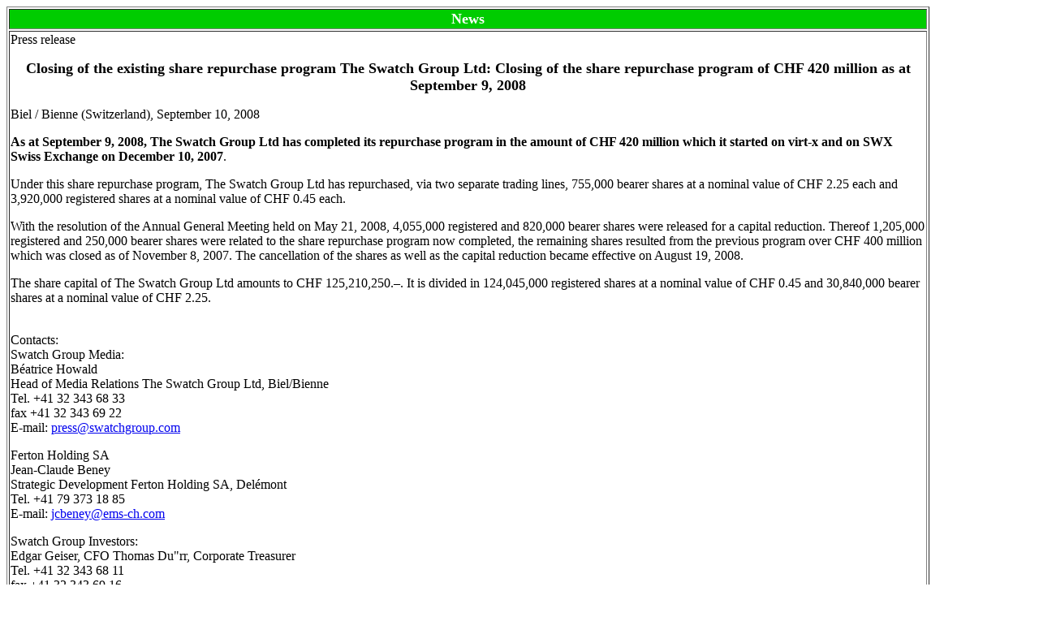

--- FILE ---
content_type: text/html
request_url: http://watches-lexic.ch/pages/eng/news/displayCJ.htm
body_size: 1374
content:
<html>
<head>
<title>Document sans-titre</title>
<meta http-equiv="Content-Type" content="text/html; charset=iso-8859-1">
</head>

<body bgcolor="#FFFFFF">
<table width="90%" border="1">
  <tr bgcolor="#00CC00"> 
    <td colspan="3"> 
      <div align="center"><b><font size="4" color="#FFFFFF">News</font></b></div>
    </td>
  </tr>
  <tr> 
    <td colspan="3" valign="top" height="834"> 
      <div class=Section1> 
        <p><font face="Times New Roman, Times, serif">Press release </font></p>
        <p align="center"><font size="4"><b>Closing of the existing share repurchase 
          program The Swatch Group Ltd: Closing of the share repurchase program 
          of CHF 420 million as at September 9, 2008 </b></font></p>
        <p align="left">Biel / Bienne (Switzerland), September 10, 2008 </p>
        <p align="left"><b>As at September 9, 2008, The Swatch Group Ltd has completed 
          its repurchase program in the amount of CHF 420 million which it started 
          on virt-x and on SWX Swiss Exchange on December 10, 2007</b>. </p>
        <p align="left">Under this share repurchase program, The Swatch Group 
          Ltd has repurchased, via two separate trading lines, 755,000 bearer 
          shares at a nominal value of CHF 2.25 each and 3,920,000 registered 
          shares at a nominal value of CHF 0.45 each. </p>
        <p align="left">With the resolution of the Annual General Meeting held 
          on May 21, 2008, 4,055,000 registered and 820,000 bearer shares were 
          released for a capital reduction. Thereof 1,205,000 registered and 250,000 
          bearer shares were related to the share repurchase program now completed, 
          the remaining shares resulted from the previous program over CHF 400 
          million which was closed as of November 8, 2007. The cancellation of 
          the shares as well as the capital reduction became effective on August 
          19, 2008. </p>
        <p align="left">The share capital of The Swatch Group Ltd amounts to CHF 
          125,210,250.–. It is divided in 124,045,000 registered shares at a nominal 
          value of CHF 0.45 and 30,840,000 bearer shares at a nominal value of 
          CHF 2.25. </p>
        <p class=MsoNormal style='tab-stops:right 477.7pt'><font face="Times New Roman, Times, serif"><br>
          Contacts: <br>
          Swatch Group Media: <br>
          B&eacute;atrice Howald<br>
          </font><font face="Times New Roman, Times, serif"> Head of Media Relations 
          The Swatch Group Ltd, Biel/Bienne<br>
          Tel. +41 32 343 68 33 <br>
          fax +41 32 343 69 22 <br>
          E-mail: <a href="mailto:press@swatchgroup.com">press@swatchgroup.com</a> 
          </font></p>
        <p class=MsoNormal style='tab-stops:right 477.7pt'><font face="Times New Roman, Times, serif"> 
          Ferton Holding SA <br>
          Jean-Claude Beney <br>
          Strategic Development Ferton Holding SA, Delémont <br>
          Tel. +41 79 373 18 85 <br>
          E-mail: <a href="mailto:jcbeney@ems-ch.com%20">jcbeney@ems-ch.com</a></font></p>
        <p class=MsoNormal style='tab-stops:right 477.7pt'><font face="Times New Roman, Times, serif">Swatch 
          Group Investors: <br>
          Edgar Geiser, CFO Thomas Du"rr, Corporate Treasurer <br>
          Tel. +41 32 343 68 11 <br>
          fax +41 32 343 69 16 <br>
          E-mail: <a href="mailto:investor.relations@swatchgroup.com%20">investor.relations@swatchgroup.com 
          </a></font></p>
        <p class=MsoNormal style='tab-stops:right 477.7pt'>&nbsp;</p>
        <p class=MsoNormal style='tab-stops:right 477.7pt' align="left">&nbsp;</p>
        <p class=MsoNormal style='tab-stops:right 477.7pt' align="right"><a href="display.htm">Retour 
          sommaire </a></p>
        <p class=MsoNormal style='tab-stops:right 477.7pt' align="right"><a href="archindex.htm">Archives 
          </a></p>
        </div>
      <div align="left"></div>
    </td>
  </tr>
</table>
</body>
</html>
